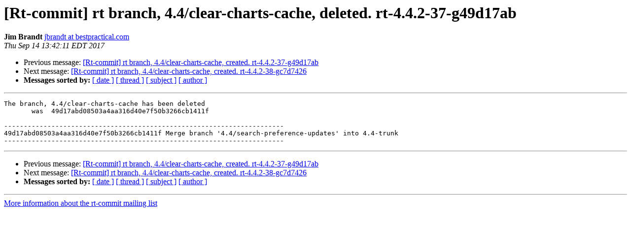

--- FILE ---
content_type: text/html
request_url: https://lists.bestpractical.com/pipermail/rt-commit/2017-September/032918.html
body_size: 1011
content:
<!DOCTYPE HTML PUBLIC "-//W3C//DTD HTML 4.01 Transitional//EN">
<HTML>
 <HEAD>
   <TITLE> [Rt-commit] rt branch, 4.4/clear-charts-cache,	deleted. rt-4.4.2-37-g49d17ab
   </TITLE>
   <LINK REL="Index" HREF="index.html" >
   <LINK REL="made" HREF="mailto:rt-commit%40lists.bestpractical.com?Subject=Re%3A%20%5BRt-commit%5D%20rt%20branch%2C%204.4/clear-charts-cache%2C%0A%09deleted.%20rt-4.4.2-37-g49d17ab&In-Reply-To=%3C20170914174212.091022418007%40booth.bestpractical.com%3E">
   <META NAME="robots" CONTENT="index,nofollow">
   <style type="text/css">
       pre {
           white-space: pre-wrap;       /* css-2.1, curent FF, Opera, Safari */
           }
   </style>
   <META http-equiv="Content-Type" content="text/html; charset=us-ascii">
   <LINK REL="Previous"  HREF="032917.html">
   <LINK REL="Next"  HREF="032919.html">
 </HEAD>
 <BODY BGCOLOR="#ffffff">
   <H1>[Rt-commit] rt branch, 4.4/clear-charts-cache,	deleted. rt-4.4.2-37-g49d17ab</H1>
    <B>Jim Brandt</B> 
    <A HREF="mailto:rt-commit%40lists.bestpractical.com?Subject=Re%3A%20%5BRt-commit%5D%20rt%20branch%2C%204.4/clear-charts-cache%2C%0A%09deleted.%20rt-4.4.2-37-g49d17ab&In-Reply-To=%3C20170914174212.091022418007%40booth.bestpractical.com%3E"
       TITLE="[Rt-commit] rt branch, 4.4/clear-charts-cache,	deleted. rt-4.4.2-37-g49d17ab">jbrandt at bestpractical.com
       </A><BR>
    <I>Thu Sep 14 13:42:11 EDT 2017</I>
    <P><UL>
        <LI>Previous message: <A HREF="032917.html">[Rt-commit] rt branch, 4.4/clear-charts-cache,	created. rt-4.4.2-37-g49d17ab
</A></li>
        <LI>Next message: <A HREF="032919.html">[Rt-commit] rt branch, 4.4/clear-charts-cache,	created. rt-4.4.2-38-gc7d7426
</A></li>
         <LI> <B>Messages sorted by:</B> 
              <a href="date.html#32918">[ date ]</a>
              <a href="thread.html#32918">[ thread ]</a>
              <a href="subject.html#32918">[ subject ]</a>
              <a href="author.html#32918">[ author ]</a>
         </LI>
       </UL>
    <HR>  
<!--beginarticle-->
<PRE>The branch, 4.4/clear-charts-cache has been deleted
       was  49d17abd08503a4aa316d40e7f50b3266cb1411f

-----------------------------------------------------------------------
49d17abd08503a4aa316d40e7f50b3266cb1411f Merge branch '4.4/search-preference-updates' into 4.4-trunk
-----------------------------------------------------------------------
</PRE>


<!--endarticle-->
    <HR>
    <P><UL>
        <!--threads-->
	<LI>Previous message: <A HREF="032917.html">[Rt-commit] rt branch, 4.4/clear-charts-cache,	created. rt-4.4.2-37-g49d17ab
</A></li>
	<LI>Next message: <A HREF="032919.html">[Rt-commit] rt branch, 4.4/clear-charts-cache,	created. rt-4.4.2-38-gc7d7426
</A></li>
         <LI> <B>Messages sorted by:</B> 
              <a href="date.html#32918">[ date ]</a>
              <a href="thread.html#32918">[ thread ]</a>
              <a href="subject.html#32918">[ subject ]</a>
              <a href="author.html#32918">[ author ]</a>
         </LI>
       </UL>

<hr>
<a href="http://lists.bestpractical.com/cgi-bin/mailman/listinfo/rt-commit">More information about the rt-commit
mailing list</a><br>
</body></html>
